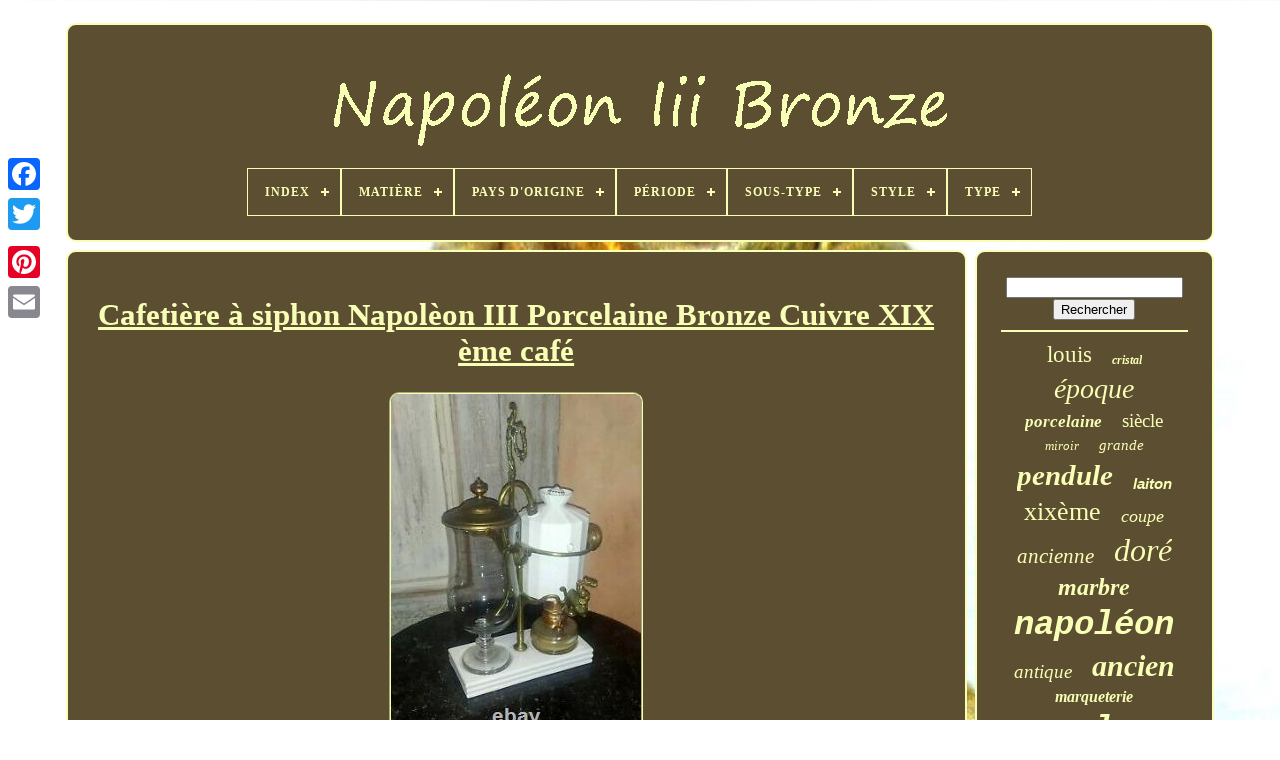

--- FILE ---
content_type: text/html
request_url: https://napoleoniiibronze.com/cafetiere-a-siphon-napoleon-iii-porcelaine-bronze-cuivre-xix-eme-cafe.htm
body_size: 4883
content:
<!DOCTYPE HTML>
  
   <HTML> 
	


		 	<HEAD> 

	 	
	
<TITLE>	  	Cafetière à Siphon Napolèon Iii Porcelaine Bronze Cuivre Xix ème Café	  </TITLE>	


	
	 
<META HTTP-EQUIV='content-type'	CONTENT='text/html; charset=UTF-8'>   

	 <META  CONTENT='width=device-width, initial-scale=1'   NAME='viewport'>  		

 	  
	
		<LINK REL='stylesheet'	HREF='https://napoleoniiibronze.com/zexufol.css' TYPE='text/css'>
 
	  <LINK REL='stylesheet'	TYPE='text/css' HREF='https://napoleoniiibronze.com/deluqer.css'>  
	

	 <SCRIPT  SRC='https://code.jquery.com/jquery-latest.min.js'	TYPE='text/javascript'>	
	</SCRIPT>  

	  
<SCRIPT SRC='https://napoleoniiibronze.com/wety.js' ASYNC	TYPE='text/javascript'> 	
  </SCRIPT>  

	

<SCRIPT   TYPE='text/javascript' SRC='https://napoleoniiibronze.com/rawi.js'> </SCRIPT>


		
 
<SCRIPT ASYNC TYPE='text/javascript' SRC='https://napoleoniiibronze.com/picaf.js'></SCRIPT>	  

	 
 
	 <SCRIPT  SRC='https://napoleoniiibronze.com/gunexo.js' TYPE='text/javascript'  ASYNC>  </SCRIPT>		
	
	 

<SCRIPT TYPE='text/javascript'>var a2a_config = a2a_config || {};a2a_config.no_3p = 1;


  </SCRIPT> 	 
	 


	 <SCRIPT   TYPE='text/javascript'	ASYNC   SRC='//static.addtoany.com/menu/page.js'>	

</SCRIPT>   
	<SCRIPT  TYPE='text/javascript'  SRC='//static.addtoany.com/menu/page.js' ASYNC>		

  </SCRIPT>		 
	
 <SCRIPT SRC='//static.addtoany.com/menu/page.js' TYPE='text/javascript' ASYNC>
   	</SCRIPT> 	
 

  

		</HEAD>	   	

	
  	


 <BODY DATA-ID='203858594551'>  	



	<DIV	STYLE='left:0px; top:150px;' CLASS='a2a_kit a2a_kit_size_32 a2a_floating_style a2a_vertical_style'> 
		 
 <A  CLASS='a2a_button_facebook'>

 </A>  
		
		
 	 <A  CLASS='a2a_button_twitter'>
    </A> 
 
				<A  CLASS='a2a_button_google_plus'>	 		</A>	 	
		   	<A CLASS='a2a_button_pinterest'></A>	
		  <A  CLASS='a2a_button_email'>

	</A>

	 
 </DIV>

		<DIV	ID='wiguwy'>
	
	
   	 
		 
<DIV  ID='gyvymy'>  	 	   
					 
<!--\\\\\\\\\\\\\\\\\\\\\\\\\\\\\\\\\\\\\\\\\\\\\\\\\\\\\\\\\\\\\\\\\\-->
<A  HREF='https://napoleoniiibronze.com/'>  	   <IMG	ALT='Napoléon Iii Bronze' SRC='https://napoleoniiibronze.com/napoleon-iii-bronze.gif'>  	</A>   
 

			
<div id='huloj' class='align-center'>
<ul>
<li class='has-sub'><a href='https://napoleoniiibronze.com/'><span>Index</span></a>
<ul>
	<li><a href='https://napoleoniiibronze.com/nouveaux-items-napoleon-iii-bronze.htm'><span>Nouveaux items</span></a></li>
	<li><a href='https://napoleoniiibronze.com/les-plus-populaires-napoleon-iii-bronze.htm'><span>Les plus populaires</span></a></li>
	<li><a href='https://napoleoniiibronze.com/derniers-videos-napoleon-iii-bronze.htm'><span>Derniers videos</span></a></li>
</ul>
</li>

<li class='has-sub'><a href='https://napoleoniiibronze.com/matiere/'><span>Matière</span></a>
<ul>
	<li><a href='https://napoleoniiibronze.com/matiere/acajou.htm'><span>Acajou (12)</span></a></li>
	<li><a href='https://napoleoniiibronze.com/matiere/argent-massif.htm'><span>Argent Massif (12)</span></a></li>
	<li><a href='https://napoleoniiibronze.com/matiere/bois.htm'><span>Bois (76)</span></a></li>
	<li><a href='https://napoleoniiibronze.com/matiere/bois-et-bronze.htm'><span>Bois Et Bronze (20)</span></a></li>
	<li><a href='https://napoleoniiibronze.com/matiere/bronze.htm'><span>Bronze (2595)</span></a></li>
	<li><a href='https://napoleoniiibronze.com/matiere/bronze-argente.htm'><span>Bronze Argenté (11)</span></a></li>
	<li><a href='https://napoleoniiibronze.com/matiere/bronze-dore.htm'><span>Bronze Doré (24)</span></a></li>
	<li><a href='https://napoleoniiibronze.com/matiere/bronze-et-cristal.htm'><span>Bronze Et Cristal (15)</span></a></li>
	<li><a href='https://napoleoniiibronze.com/matiere/bronze-et-marbre.htm'><span>Bronze Et Marbre (14)</span></a></li>
	<li><a href='https://napoleoniiibronze.com/matiere/bronze-et-porcelaine.htm'><span>Bronze Et Porcelaine (23)</span></a></li>
	<li><a href='https://napoleoniiibronze.com/matiere/cristal.htm'><span>Cristal (40)</span></a></li>
	<li><a href='https://napoleoniiibronze.com/matiere/ceramique.htm'><span>Céramique (16)</span></a></li>
	<li><a href='https://napoleoniiibronze.com/matiere/email.htm'><span>Email (15)</span></a></li>
	<li><a href='https://napoleoniiibronze.com/matiere/laiton.htm'><span>Laiton (54)</span></a></li>
	<li><a href='https://napoleoniiibronze.com/matiere/marbre.htm'><span>Marbre (95)</span></a></li>
	<li><a href='https://napoleoniiibronze.com/matiere/marbre-et-bronze.htm'><span>Marbre Et Bronze (16)</span></a></li>
	<li><a href='https://napoleoniiibronze.com/matiere/marqueterie.htm'><span>Marqueterie (12)</span></a></li>
	<li><a href='https://napoleoniiibronze.com/matiere/metal-argente.htm'><span>Métal Argenté (11)</span></a></li>
	<li><a href='https://napoleoniiibronze.com/matiere/porcelaine.htm'><span>Porcelaine (66)</span></a></li>
	<li><a href='https://napoleoniiibronze.com/matiere/verre.htm'><span>Verre (19)</span></a></li>
	<li><a href='https://napoleoniiibronze.com/nouveaux-items-napoleon-iii-bronze.htm'>... (1863)</a></li>
</ul>
</li>

<li class='has-sub'><a href='https://napoleoniiibronze.com/pays-d-origine/'><span>Pays D'origine</span></a>
<ul>
	<li><a href='https://napoleoniiibronze.com/pays-d-origine/france.htm'><span>France (44)</span></a></li>
	<li><a href='https://napoleoniiibronze.com/pays-d-origine/japon.htm'><span>Japon (2)</span></a></li>
	<li><a href='https://napoleoniiibronze.com/nouveaux-items-napoleon-iii-bronze.htm'>... (4963)</a></li>
</ul>
</li>

<li class='has-sub'><a href='https://napoleoniiibronze.com/periode/'><span>Période</span></a>
<ul>
	<li><a href='https://napoleoniiibronze.com/periode/1795-1900.htm'><span>1795 - 1900 (40)</span></a></li>
	<li><a href='https://napoleoniiibronze.com/periode/1900-1950.htm'><span>1900 - 1950 (2)</span></a></li>
	<li><a href='https://napoleoniiibronze.com/periode/1901-1999.htm'><span>1901 - 1999 (2)</span></a></li>
	<li><a href='https://napoleoniiibronze.com/periode/art-deco.htm'><span>Art Déco (6)</span></a></li>
	<li><a href='https://napoleoniiibronze.com/periode/art-nouveau.htm'><span>Art Nouveau (6)</span></a></li>
	<li><a href='https://napoleoniiibronze.com/periode/avant-1900.htm'><span>Avant 1900 (4)</span></a></li>
	<li><a href='https://napoleoniiibronze.com/periode/design-du-xxeme.htm'><span>Design Du Xxème (12)</span></a></li>
	<li><a href='https://napoleoniiibronze.com/periode/xixeme.htm'><span>Xixème (14)</span></a></li>
	<li><a href='https://napoleoniiibronze.com/periode/xixeme-et-avant.htm'><span>Xixème Et Avant (832)</span></a></li>
	<li><a href='https://napoleoniiibronze.com/periode/xixeme-siecle.htm'><span>Xixème Siècle (3)</span></a></li>
	<li><a href='https://napoleoniiibronze.com/periode/1850.htm'><span>1850 (5)</span></a></li>
	<li><a href='https://napoleoniiibronze.com/periode/1900.htm'><span>1900 (2)</span></a></li>
	<li><a href='https://napoleoniiibronze.com/nouveaux-items-napoleon-iii-bronze.htm'>... (4081)</a></li>
</ul>
</li>

<li class='has-sub'><a href='https://napoleoniiibronze.com/sous-type/'><span>Sous-type</span></a>
<ul>
	<li><a href='https://napoleoniiibronze.com/sous-type/a-aiguilles.htm'><span>A Aiguilles (81)</span></a></li>
	<li><a href='https://napoleoniiibronze.com/sous-type/accessoire-cheminee.htm'><span>Accessoire Cheminée (21)</span></a></li>
	<li><a href='https://napoleoniiibronze.com/sous-type/applique.htm'><span>Applique (26)</span></a></li>
	<li><a href='https://napoleoniiibronze.com/sous-type/balancier.htm'><span>Balancier (43)</span></a></li>
	<li><a href='https://napoleoniiibronze.com/sous-type/bougeoir-chandelier.htm'><span>Bougeoir, Chandelier (250)</span></a></li>
	<li><a href='https://napoleoniiibronze.com/sous-type/boite.htm'><span>Boîte (99)</span></a></li>
	<li><a href='https://napoleoniiibronze.com/sous-type/cadre.htm'><span>Cadre (57)</span></a></li>
	<li><a href='https://napoleoniiibronze.com/sous-type/cloche.htm'><span>Cloche (24)</span></a></li>
	<li><a href='https://napoleoniiibronze.com/sous-type/coffret.htm'><span>Coffret (69)</span></a></li>
	<li><a href='https://napoleoniiibronze.com/sous-type/coupe.htm'><span>Coupe (26)</span></a></li>
	<li><a href='https://napoleoniiibronze.com/sous-type/encrier-plumier.htm'><span>Encrier, Plumier (67)</span></a></li>
	<li><a href='https://napoleoniiibronze.com/sous-type/figurine-statue.htm'><span>Figurine, Statue (92)</span></a></li>
	<li><a href='https://napoleoniiibronze.com/sous-type/horloge-pendule.htm'><span>Horloge, Pendule (25)</span></a></li>
	<li><a href='https://napoleoniiibronze.com/sous-type/interieure.htm'><span>Intérieure (109)</span></a></li>
	<li><a href='https://napoleoniiibronze.com/sous-type/lampe-de-table.htm'><span>Lampe De Table (24)</span></a></li>
	<li><a href='https://napoleoniiibronze.com/sous-type/lampe-lanterne.htm'><span>Lampe, Lanterne (48)</span></a></li>
	<li><a href='https://napoleoniiibronze.com/sous-type/miniature.htm'><span>Miniature (18)</span></a></li>
	<li><a href='https://napoleoniiibronze.com/sous-type/mouvement-mecanique.htm'><span>Mouvement Mécanique (33)</span></a></li>
	<li><a href='https://napoleoniiibronze.com/sous-type/plateau.htm'><span>Plateau (26)</span></a></li>
	<li><a href='https://napoleoniiibronze.com/sous-type/vase.htm'><span>Vase (152)</span></a></li>
	<li><a href='https://napoleoniiibronze.com/nouveaux-items-napoleon-iii-bronze.htm'>... (3719)</a></li>
</ul>
</li>

<li class='has-sub'><a href='https://napoleoniiibronze.com/style/'><span>Style</span></a>
<ul>
	<li><a href='https://napoleoniiibronze.com/style/1940-1960.htm'><span>1940-1960 (4)</span></a></li>
	<li><a href='https://napoleoniiibronze.com/style/antique.htm'><span>Antique (8)</span></a></li>
	<li><a href='https://napoleoniiibronze.com/style/antiquite.htm'><span>Antiquité (13)</span></a></li>
	<li><a href='https://napoleoniiibronze.com/style/cartel.htm'><span>Cartel (3)</span></a></li>
	<li><a href='https://napoleoniiibronze.com/style/empire.htm'><span>Empire (3)</span></a></li>
	<li><a href='https://napoleoniiibronze.com/style/fin-xix.htm'><span>Fin Xix (2)</span></a></li>
	<li><a href='https://napoleoniiibronze.com/style/louis-xiv-baroque.htm'><span>Louis Xiv, Baroque (10)</span></a></li>
	<li><a href='https://napoleoniiibronze.com/style/louis-xv.htm'><span>Louis Xv (7)</span></a></li>
	<li><a href='https://napoleoniiibronze.com/style/louis-xvi.htm'><span>Louis Xvi (86)</span></a></li>
	<li><a href='https://napoleoniiibronze.com/style/moyen-age.htm'><span>Moyen-âge (2)</span></a></li>
	<li><a href='https://napoleoniiibronze.com/style/n-iii.htm'><span>N.iii (5)</span></a></li>
	<li><a href='https://napoleoniiibronze.com/style/napoleon-iii.htm'><span>Napoleon Iii (293)</span></a></li>
	<li><a href='https://napoleoniiibronze.com/style/napola-on-iii.htm'><span>NapolÃ©on Iii (3)</span></a></li>
	<li><a href='https://napoleoniiibronze.com/style/napoleon-3.htm'><span>NapolÉon 3 (3)</span></a></li>
	<li><a href='https://napoleoniiibronze.com/style/napoleon-iii.htm'><span>Napoléon Iii (2742)</span></a></li>
	<li><a href='https://napoleoniiibronze.com/style/napoleon-iii-1870.htm'><span>Napoléon Iii 1870 (4)</span></a></li>
	<li><a href='https://napoleoniiibronze.com/style/napoleon-empire.htm'><span>Napoléon, Empire (50)</span></a></li>
	<li><a href='https://napoleoniiibronze.com/style/renaissance.htm'><span>Renaissance (20)</span></a></li>
	<li><a href='https://napoleoniiibronze.com/style/restauration.htm'><span>Restauration (6)</span></a></li>
	<li><a href='https://napoleoniiibronze.com/style/transition.htm'><span>Transition (2)</span></a></li>
	<li><a href='https://napoleoniiibronze.com/nouveaux-items-napoleon-iii-bronze.htm'>... (1743)</a></li>
</ul>
</li>

<li class='has-sub'><a href='https://napoleoniiibronze.com/type/'><span>Type</span></a>
<ul>
	<li><a href='https://napoleoniiibronze.com/type/applique.htm'><span>Applique (70)</span></a></li>
	<li><a href='https://napoleoniiibronze.com/type/bougeoir.htm'><span>Bougeoir (17)</span></a></li>
	<li><a href='https://napoleoniiibronze.com/type/bureau-simple.htm'><span>Bureau Simple (12)</span></a></li>
	<li><a href='https://napoleoniiibronze.com/type/cadre-photo.htm'><span>Cadre Photo (20)</span></a></li>
	<li><a href='https://napoleoniiibronze.com/type/cheminee.htm'><span>Cheminée (13)</span></a></li>
	<li><a href='https://napoleoniiibronze.com/type/coffret.htm'><span>Coffret (16)</span></a></li>
	<li><a href='https://napoleoniiibronze.com/type/commode-chiffonnier.htm'><span>Commode, Chiffonnier (126)</span></a></li>
	<li><a href='https://napoleoniiibronze.com/type/encrier.htm'><span>Encrier (31)</span></a></li>
	<li><a href='https://napoleoniiibronze.com/type/lampe-de-table.htm'><span>Lampe De Table (28)</span></a></li>
	<li><a href='https://napoleoniiibronze.com/type/lampe-a-petrole.htm'><span>Lampe à Pétrole (24)</span></a></li>
	<li><a href='https://napoleoniiibronze.com/type/objet-de-metier.htm'><span>Objet De Métier (50)</span></a></li>
	<li><a href='https://napoleoniiibronze.com/type/objet-decoratif.htm'><span>Objet Décoratif (17)</span></a></li>
	<li><a href='https://napoleoniiibronze.com/type/pendule-murale.htm'><span>Pendule Murale (21)</span></a></li>
	<li><a href='https://napoleoniiibronze.com/type/pendule-a-poser.htm'><span>Pendule à Poser (222)</span></a></li>
	<li><a href='https://napoleoniiibronze.com/type/pied-de-lampe.htm'><span>Pied De Lampe (20)</span></a></li>
	<li><a href='https://napoleoniiibronze.com/type/sculpture.htm'><span>Sculpture (18)</span></a></li>
	<li><a href='https://napoleoniiibronze.com/type/secretaire.htm'><span>Secrétaire (14)</span></a></li>
	<li><a href='https://napoleoniiibronze.com/type/statue-sculpture.htm'><span>Statue, Sculpture (22)</span></a></li>
	<li><a href='https://napoleoniiibronze.com/type/suspension-lustre.htm'><span>Suspension, Lustre (85)</span></a></li>
	<li><a href='https://napoleoniiibronze.com/type/table.htm'><span>Table (26)</span></a></li>
	<li><a href='https://napoleoniiibronze.com/nouveaux-items-napoleon-iii-bronze.htm'>... (4157)</a></li>
</ul>
</li>

</ul>
</div>

		   	 </DIV> 	

		<DIV ID='rydojuj'> 
				

	<DIV ID='zaqudoho'>		   
				 	  <DIV ID='raxowago'>      
	</DIV>
 
		   

				 
 <h1 class="[base64]">Cafetière à siphon Napolèon III Porcelaine Bronze Cuivre XIX ème café</h1><img class="xkf73l3k9" src="https://napoleoniiibronze.com/photos/Cafetiere-a-siphon-Napoleon-III-Porcelaine-Bronze-Cuivre-XIX-eme-cafe-01-pb.jpg" title="Cafetière à siphon Napolèon III Porcelaine Bronze Cuivre XIX ème café" alt="Cafetière à siphon Napolèon III Porcelaine Bronze Cuivre XIX ème café"/> 
<br/>  
 
<img class="xkf73l3k9" src="https://napoleoniiibronze.com/photos/Cafetiere-a-siphon-Napoleon-III-Porcelaine-Bronze-Cuivre-XIX-eme-cafe-02-tbi.jpg" title="Cafetière à siphon Napolèon III Porcelaine Bronze Cuivre XIX ème café" alt="Cafetière à siphon Napolèon III Porcelaine Bronze Cuivre XIX ème café"/>
	 
 
<br/>  <img class="xkf73l3k9" src="https://napoleoniiibronze.com/photos/Cafetiere-a-siphon-Napoleon-III-Porcelaine-Bronze-Cuivre-XIX-eme-cafe-03-hu.jpg" title="Cafetière à siphon Napolèon III Porcelaine Bronze Cuivre XIX ème café" alt="Cafetière à siphon Napolèon III Porcelaine Bronze Cuivre XIX ème café"/>	
	 <br/>   	<img class="xkf73l3k9" src="https://napoleoniiibronze.com/photos/Cafetiere-a-siphon-Napoleon-III-Porcelaine-Bronze-Cuivre-XIX-eme-cafe-04-mb.jpg" title="Cafetière à siphon Napolèon III Porcelaine Bronze Cuivre XIX ème café" alt="Cafetière à siphon Napolèon III Porcelaine Bronze Cuivre XIX ème café"/>

<br/>
 	  <img class="xkf73l3k9" src="https://napoleoniiibronze.com/photos/Cafetiere-a-siphon-Napoleon-III-Porcelaine-Bronze-Cuivre-XIX-eme-cafe-05-qqh.jpg" title="Cafetière à siphon Napolèon III Porcelaine Bronze Cuivre XIX ème café" alt="Cafetière à siphon Napolèon III Porcelaine Bronze Cuivre XIX ème café"/>

  <br/>
<img class="xkf73l3k9" src="https://napoleoniiibronze.com/photos/Cafetiere-a-siphon-Napoleon-III-Porcelaine-Bronze-Cuivre-XIX-eme-cafe-06-nvhg.jpg" title="Cafetière à siphon Napolèon III Porcelaine Bronze Cuivre XIX ème café" alt="Cafetière à siphon Napolèon III Porcelaine Bronze Cuivre XIX ème café"/> 
		<br/><img class="xkf73l3k9" src="https://napoleoniiibronze.com/photos/Cafetiere-a-siphon-Napoleon-III-Porcelaine-Bronze-Cuivre-XIX-eme-cafe-07-yb.jpg" title="Cafetière à siphon Napolèon III Porcelaine Bronze Cuivre XIX ème café" alt="Cafetière à siphon Napolèon III Porcelaine Bronze Cuivre XIX ème café"/> 

<br/>
   <img class="xkf73l3k9" src="https://napoleoniiibronze.com/photos/Cafetiere-a-siphon-Napoleon-III-Porcelaine-Bronze-Cuivre-XIX-eme-cafe-08-mpq.jpg" title="Cafetière à siphon Napolèon III Porcelaine Bronze Cuivre XIX ème café" alt="Cafetière à siphon Napolèon III Porcelaine Bronze Cuivre XIX ème café"/>	
<br/>  
<img class="xkf73l3k9" src="https://napoleoniiibronze.com/photos/Cafetiere-a-siphon-Napoleon-III-Porcelaine-Bronze-Cuivre-XIX-eme-cafe-09-qlpy.jpg" title="Cafetière à siphon Napolèon III Porcelaine Bronze Cuivre XIX ème café" alt="Cafetière à siphon Napolèon III Porcelaine Bronze Cuivre XIX ème café"/> 


 <br/>  
<br/>  <img class="xkf73l3k9" src="https://napoleoniiibronze.com/pizywajoj.gif" title="Cafetière à siphon Napolèon III Porcelaine Bronze Cuivre XIX ème café" alt="Cafetière à siphon Napolèon III Porcelaine Bronze Cuivre XIX ème café"/>
    	<img class="xkf73l3k9" src="https://napoleoniiibronze.com/xofapyx.gif" title="Cafetière à siphon Napolèon III Porcelaine Bronze Cuivre XIX ème café" alt="Cafetière à siphon Napolèon III Porcelaine Bronze Cuivre XIX ème café"/>
	<br/>Belle cafetière à siphon à balancier. Porcelaine, bronze, cuivre et verre. HxLxl : 37,5x9,8x20,5 cm. Cet item est dans la catégorie "Art, antiquités\Objets du XIXe et avant". Le vendeur est "jorive38" et est localisé dans ce pays: FR. 

	<p>	  Cet article peut être expédié au pays suivant: Monde entier.
   <ul>
	

<li>Matière: Argent massif</li>
<li>Type: Art de la table, Cuisine</li>
<li>Authenticité: Original</li>
	 </ul>


 </p> <br/> 
 <img class="xkf73l3k9" src="https://napoleoniiibronze.com/pizywajoj.gif" title="Cafetière à siphon Napolèon III Porcelaine Bronze Cuivre XIX ème café" alt="Cafetière à siphon Napolèon III Porcelaine Bronze Cuivre XIX ème café"/>
    	<img class="xkf73l3k9" src="https://napoleoniiibronze.com/xofapyx.gif" title="Cafetière à siphon Napolèon III Porcelaine Bronze Cuivre XIX ème café" alt="Cafetière à siphon Napolèon III Porcelaine Bronze Cuivre XIX ème café"/>
  <br/>	
				
				  
 	<DIV   CLASS='a2a_kit' STYLE='margin:10px auto 0px auto'> 	
					

	
<A DATA-SHARE='false' DATA-LAYOUT='button' DATA-SHOW-FACES='false'  DATA-ACTION='like'   CLASS='a2a_button_facebook_like'></A>

 
				 

	</DIV>  
  
				
				

<DIV  CLASS='a2a_kit a2a_default_style'  STYLE='margin:10px auto;width:120px;'>


					  	<A	CLASS='a2a_button_facebook'>  
</A> 
						
<A   CLASS='a2a_button_twitter'>
</A>	 

					 
<!--\\\\\\\\\\\\\\\\\\\\\\\\\\\\\\\\\\\\\\\\\\\\\\\\\\\\\\\\\\\\\\\\\\
  a
\\\\\\\\\\\\\\\\\\\\\\\\\\\\\\\\\\\\\\\\\\\\\\\\\\\\\\\\\\\\\\\\\\-->
<A	CLASS='a2a_button_google_plus'>	

</A>	
					 <A CLASS='a2a_button_pinterest'>  
</A>   	
 	
					
	 	  <A	CLASS='a2a_button_email'> </A>

				  	 </DIV> 
  
					
				
			</DIV> 
 
			 <DIV ID='raxix'>		 
				
				

  <DIV	ID='qysu'>  
	 
						
 <HR>
		

				 	
</DIV>


				
<DIV  ID='hupu'> 
    
 
	</DIV>  
 	
				
				
	 <DIV ID='wiwibevy'> 
 
					<a style="font-family:Algerian;font-size:23px;font-weight:normal;font-style:normal;text-decoration:none" href="https://napoleoniiibronze.com/tags/louis.htm">louis</a><a style="font-family:Lincoln;font-size:12px;font-weight:bold;font-style:oblique;text-decoration:none" href="https://napoleoniiibronze.com/tags/cristal.htm">cristal</a><a style="font-family:Cursive Elegant;font-size:28px;font-weight:normal;font-style:italic;text-decoration:none" href="https://napoleoniiibronze.com/tags/epoque.htm">époque</a><a style="font-family:Times;font-size:17px;font-weight:bold;font-style:oblique;text-decoration:none" href="https://napoleoniiibronze.com/tags/porcelaine.htm">porcelaine</a><a style="font-family:Sonoma Italic;font-size:19px;font-weight:normal;font-style:normal;text-decoration:none" href="https://napoleoniiibronze.com/tags/siecle.htm">siècle</a><a style="font-family:New York;font-size:13px;font-weight:normal;font-style:oblique;text-decoration:none" href="https://napoleoniiibronze.com/tags/miroir.htm">miroir</a><a style="font-family:Lincoln;font-size:15px;font-weight:normal;font-style:oblique;text-decoration:none" href="https://napoleoniiibronze.com/tags/grande.htm">grande</a><a style="font-family:Britannic Bold;font-size:29px;font-weight:bolder;font-style:italic;text-decoration:none" href="https://napoleoniiibronze.com/tags/pendule.htm">pendule</a><a style="font-family:Arial;font-size:15px;font-weight:bolder;font-style:oblique;text-decoration:none" href="https://napoleoniiibronze.com/tags/laiton.htm">laiton</a><a style="font-family:Algerian;font-size:26px;font-weight:lighter;font-style:normal;text-decoration:none" href="https://napoleoniiibronze.com/tags/xixeme.htm">xixème</a><a style="font-family:DawnCastle;font-size:18px;font-weight:normal;font-style:italic;text-decoration:none" href="https://napoleoniiibronze.com/tags/coupe.htm">coupe</a><a style="font-family:Sonoma;font-size:21px;font-weight:normal;font-style:italic;text-decoration:none" href="https://napoleoniiibronze.com/tags/ancienne.htm">ancienne</a><a style="font-family:Wide Latin;font-size:32px;font-weight:lighter;font-style:italic;text-decoration:none" href="https://napoleoniiibronze.com/tags/dore.htm">doré</a><a style="font-family:Minion Web;font-size:24px;font-weight:bolder;font-style:italic;text-decoration:none" href="https://napoleoniiibronze.com/tags/marbre.htm">marbre</a><a style="font-family:Courier;font-size:34px;font-weight:bolder;font-style:italic;text-decoration:none" href="https://napoleoniiibronze.com/tags/napoleon.htm">napoléon</a><a style="font-family:Letter Gothic;font-size:19px;font-weight:normal;font-style:oblique;text-decoration:none" href="https://napoleoniiibronze.com/tags/antique.htm">antique</a><a style="font-family:Britannic Bold;font-size:30px;font-weight:bold;font-style:italic;text-decoration:none" href="https://napoleoniiibronze.com/tags/ancien.htm">ancien</a><a style="font-family:Expo;font-size:16px;font-weight:bold;font-style:italic;text-decoration:none" href="https://napoleoniiibronze.com/tags/marqueterie.htm">marqueterie</a><a style="font-family:Courier New;font-size:33px;font-weight:bold;font-style:oblique;text-decoration:none" href="https://napoleoniiibronze.com/tags/napoleon.htm">napoleon</a><a style="font-family:Century Schoolbook;font-size:10px;font-weight:normal;font-style:normal;text-decoration:none" href="https://napoleoniiibronze.com/tags/decor.htm">décor</a><a style="font-family:Haettenschweiler;font-size:13px;font-weight:bolder;font-style:oblique;text-decoration:none" href="https://napoleoniiibronze.com/tags/rare.htm">rare</a><a style="font-family:Verdana;font-size:11px;font-weight:lighter;font-style:oblique;text-decoration:none" href="https://napoleoniiibronze.com/tags/grand.htm">grand</a><a style="font-family:Erie;font-size:14px;font-weight:lighter;font-style:italic;text-decoration:none" href="https://napoleoniiibronze.com/tags/epoque.htm">epoque</a><a style="font-family:Lansbury;font-size:22px;font-weight:normal;font-style:italic;text-decoration:none" href="https://napoleoniiibronze.com/tags/lampe.htm">lampe</a><a style="font-family:Albertus Extra Bold;font-size:20px;font-weight:bolder;font-style:oblique;text-decoration:none" href="https://napoleoniiibronze.com/tags/empire.htm">empire</a><a style="font-family:Century Gothic;font-size:14px;font-weight:normal;font-style:italic;text-decoration:none" href="https://napoleoniiibronze.com/tags/table.htm">table</a><a style="font-family:Albertus Extra Bold;font-size:12px;font-weight:lighter;font-style:normal;text-decoration:none" href="https://napoleoniiibronze.com/tags/vase.htm">vase</a><a style="font-family:Verdana;font-size:35px;font-weight:bolder;font-style:normal;text-decoration:none" href="https://napoleoniiibronze.com/tags/bronze.htm">bronze</a><a style="font-family:Aardvark;font-size:25px;font-weight:bolder;font-style:normal;text-decoration:none" href="https://napoleoniiibronze.com/tags/style.htm">style</a><a style="font-family:Impact;font-size:18px;font-weight:lighter;font-style:italic;text-decoration:none" href="https://napoleoniiibronze.com/tags/france.htm">france</a><a style="font-family:Univers Condensed;font-size:17px;font-weight:lighter;font-style:oblique;text-decoration:none" href="https://napoleoniiibronze.com/tags/xixeme.htm">xixeme</a><a style="font-family:Courier;font-size:16px;font-weight:bolder;font-style:normal;text-decoration:none" href="https://napoleoniiibronze.com/tags/bougeoirs.htm">bougeoirs</a><a style="font-family:Sonoma Italic;font-size:11px;font-weight:normal;font-style:normal;text-decoration:none" href="https://napoleoniiibronze.com/tags/encrier.htm">encrier</a><a style="font-family:Coronet;font-size:27px;font-weight:bold;font-style:oblique;text-decoration:none" href="https://napoleoniiibronze.com/tags/xixe.htm">xixe</a><a style="font-family:Arial MT Condensed Light;font-size:31px;font-weight:normal;font-style:normal;text-decoration:none" href="https://napoleoniiibronze.com/tags/paire.htm">paire</a>  
				</DIV>		  
			
			

</DIV>

		 	</DIV> 

	
		 
  <DIV  ID='dylanoxox'>   
		
			 
<UL> 


				  	 <LI>	 
 
						 <A	HREF='https://napoleoniiibronze.com/'>
 Index  
</A>
 	
					 </LI>		  
				 <LI>

  
					 
 <A   HREF='https://napoleoniiibronze.com/hedymy.php'>	Pour nous joindre

</A>  
				 
</LI>	
 



				 

	<LI>
    
 
					
<A   HREF='https://napoleoniiibronze.com/confidentialite.htm'>	Politique de confidentialité
	

  </A>
 


					 </LI> 

 

				   <LI> 
						<A HREF='https://napoleoniiibronze.com/conditions-utilisation.htm'>
 	  Entente d'utilisation</A>
 		
				  </LI>		 
	
				

				  
</UL>


			
			   	</DIV>
 



		 
</DIV>
   
 

 
 </BODY>  
	
</HTML>	